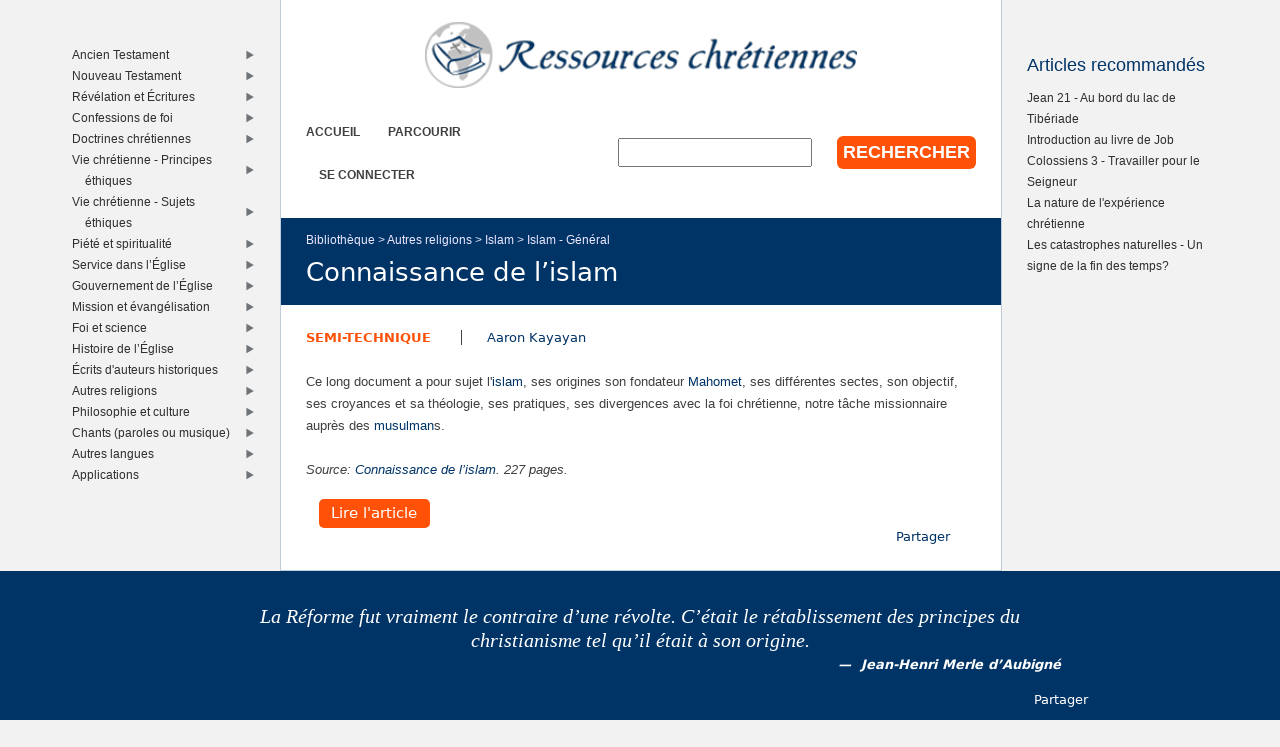

--- FILE ---
content_type: text/html; charset=UTF-8
request_url: https://www.ressourceschretiennes.com/rsc_library_block/feat_node/2
body_size: 2189
content:
<div class="item-list"><ul><li class="first"><a href="/article/la-famille-qui-rend-%C3%A0-dieu-un-culte-ensemble">La famille qui rend à Dieu un culte ensemble</a></li>
<li><a href="/article/matthieu-13-malin-loeuvre-parabole-livraie-du-bon-grain">Matthieu 13 - Le Malin à l&#039;oeuvre - Parabole de l&#039;ivraie et du bon grain</a></li>
<li><a href="/article/pastorale-famille-6-dieu-bible-dieu-maisons">Pastorale de la famille (6) - Le Dieu de la Bible et le Dieu des maisons</a></li>
<li><a href="/article/adam-t-il-%C3%A9t%C3%A9-cr%C3%A9%C3%A9-%C3%A0-la-fin-du-monde">Adam a-t-il été créé à la fin du monde?</a></li>
<li><a href="/article/calvin-le-r%C3%A9formateur">Calvin - Le réformateur</a></li>
<li><a href="/article/%C3%A9ph%C3%A9siens-5-et-6-favoriser-lharmonie-au-sein-de-la-vie-familiale">Éphésiens 5 et 6 - Favoriser l&#039;harmonie au sein de la vie familiale</a></li>
<li><a href="/article/la-conception-et-la-naissance-dun-enfant">La conception et la naissance d&#039;un enfant</a></li>
<li><a href="/article/le-cat%C3%A9chisme-de-heidelberg-un-outil-toujours-pr%C3%A9cieux-apr%C3%A8s-450-ans">Le Catéchisme de Heidelberg - Un outil toujours précieux après 450 ans</a></li>
<li><a href="/article/jean-21-au-bord-du-lac-de-tib%C3%A9riade">Jean 21 - Au bord du lac de Tibériade</a></li>
<li><a href="/article/les-r%C3%B4les-distinctifs-de-lhomme-et-de-la-femme-dans-le-mariage-et-dans-l%C3%A9glise">Les rôles distinctifs de l&#039;homme et de la femme dans le mariage et dans l&#039;Église</a></li>
<li><a href="/article/1-pierre-3-bapt%C3%AAme-nous-encourage-demander-dieu-bonne-conscience">1 Pierre 3 - Le baptême nous encourage à demander à Dieu une bonne conscience</a></li>
<li><a href="/article/exode-20-la-convoitise-10e-commandement">Exode 20 - La convoitise - 10e commandement</a></li>
<li><a href="/article/galates-6-porter-les-fardeaux-les-uns-les-autres">Galates 6 - Porter les fardeaux les uns les autres</a></li>
<li><a href="/article/nature-lexp%C3%A9rience-chr%C3%A9tienne">La nature de l&#039;expérience chrétienne</a></li>
<li><a href="/article/principes-dimplantation-d%C3%A9glises">Principes d&#039;implantation d&#039;Églises</a></li>
<li><a href="/article/j%C3%A9sus-christ-dieu-nous-a-%C3%A9lus-toute-%C3%A9ternit%C3%A9">En Jésus-Christ, Dieu nous a élus depuis toute éternité</a></li>
<li><a href="/article/comment-trouver-ma-vocation">Comment trouver ma vocation?</a></li>
<li><a href="/article/les-catastrophes-naturelles-un-signe-de-la-fin-des-temps">Les catastrophes naturelles - Un signe de la fin des temps?</a></li>
<li><a href="/article/actes-2-j%C3%A9sus-r%C3%A8gne-sur-la-plan%C3%A8te-terre">Actes 2 - Jésus règne sur la planète Terre</a></li>
<li><a href="/article/le-temps-et-l%C3%A9ternit%C3%A9-message-du-nouvel">Le temps et l&#039;éternité</a></li>
<li><a href="/article/apocalypse-3-la-ville-de-lamour">Apocalypse 3 - La ville de l&#039;amour</a></li>
<li><a href="/article/sauver-la-plan%C3%A8te-terre">Sauver la planète Terre</a></li>
<li><a href="/article/1-corinthiens-1-la-v%C3%A9ritable-folie">1 Corinthiens 1 - La véritable folie</a></li>
<li><a href="/article/comment-faisons-nous-face-aux-%C3%A9preuves">Comment faisons-nous face aux épreuves?</a></li>
<li><a href="/article/le-sabbat-un-signe-desp%C3%A9rance">Le sabbat - Un signe d&#039;espérance</a></li>
<li><a href="/article/jean-calvin-lhomme-sa-pens%C3%A9e">Jean Calvin - L&#039;homme et sa pensée</a></li>
<li><a href="/article/mourir-dans-la-dignit%C3%A9">Mourir dans la dignité</a></li>
<li><a href="/article/gen%C3%A8se-1-v%C3%A9ritable-r%C3%A9cit-historique">Genèse 1 - Véritable récit historique?</a></li>
<li><a href="/article/colossiens-3-travailler-pour-le-seigneur">Colossiens 3 - Travailler pour le Seigneur</a></li>
<li><a href="/article/les-nantis-et-les-d%C3%A9munis">Les nantis et les démunis</a></li>
<li><a href="/article/le-sacrifice-denfants">Le sacrifice d&#039;enfants</a></li>
<li><a href="/article/pers%C3%A9v%C3%A9rance-foi">La persévérance dans la foi</a></li>
<li><a href="/article/lamour-ses-contrefa%C3%A7ons">L&#039;amour et ses contrefaçons</a></li>
<li><a href="/article/comment-mettre-en-pratique-les-principes-de-matthieu-18">Matthieu 18 - Comment mettre en pratique les principes de Matthieu 18</a></li>
<li><a href="/article/le-nouvel-%C3%A2ge">Le Nouvel Âge</a></li>
<li><a href="/article/le-r%C3%A9confort-de-dieu-dans-la-souffrance">Le réconfort de Dieu dans la souffrance</a></li>
<li><a href="/article/le-miracle-de-la-beaut%C3%A9">Le miracle de la beauté</a></li>
<li><a href="/article/introduction-au-livre-de-job">Introduction au livre de Job</a></li>
<li><a href="/article/mariage-bible">Le mariage selon la Bible</a></li>
<li><a href="/link/dieu-a-t-il-cr%C3%A9%C3%A9-vie-dautres-plan%C3%A8tes">Dieu a-t-il créé la vie sur d&#039;autres planètes?</a></li>
<li><a href="/article/luc-24-linconnu-demma%C3%BCs">Luc 24 - L&#039;inconnu d&#039;Emmaüs</a></li>
<li><a href="/article/un-peuple-de-p%C3%A8lerins">Un peuple de pèlerins</a></li>
<li><a href="/article/science-peut-elle-analyser-actes-cr%C3%A9ateurs-dieu">La science peut-elle analyser les actes créateurs de Dieu?</a></li>
<li><a href="/article/1-pierre-5-lhumilit%C3%A9-gu%C3%A9rit-lanxi%C3%A9t%C3%A9">1 Pierre 5 - L&#039;humilité guérit l&#039;anxiété</a></li>
<li><a href="/article/exode-20-le-nom-de-dieu-3e-commandement">Exode 20 - Le nom de Dieu - 3e commandement</a></li>
<li><a href="/article/action-sociale-amour-fraternel-qui-est-mon-prochain">Action sociale et amour fraternel - Qui est mon prochain?</a></li>
<li><a href="/article/tite-2-le-r%C3%B4le-des-femmes-chr%C3%A9tiennes-plus-%C3%A2g%C3%A9es">Tite 2 - Le rôle des femmes chrétiennes plus âgées</a></li>
<li><a href="/article/parole-dieu-langage-humain">La Parole de Dieu en langage humain</a></li>
<li><a href="/article/j%C3%A9sus-nous-r%C3%A9g%C3%A9n%C3%A8re-1">Jésus nous régénère (1)</a></li>
<li class="last"><a href="/article/j%C3%A9r%C3%A9mie-4-le-crime-et-son-ch%C3%A2timent">Jérémie 4 - Le crime et son châtiment</a></li>
</ul></div>